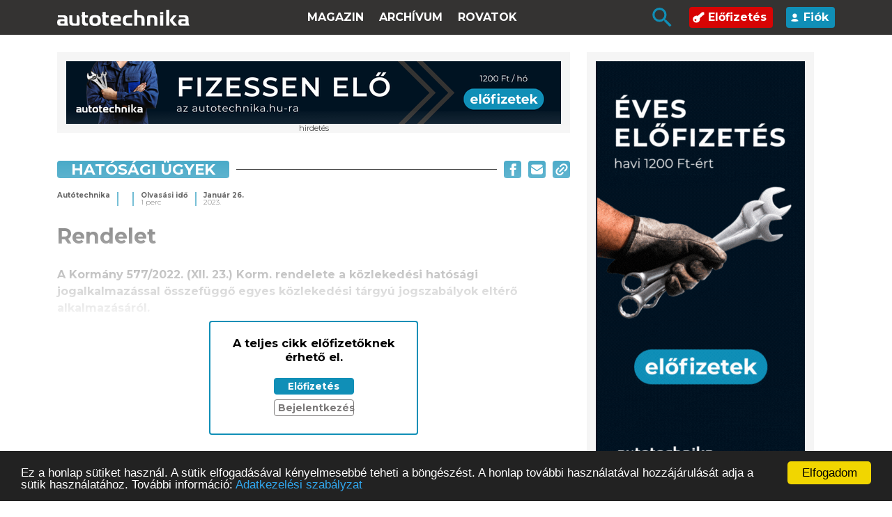

--- FILE ---
content_type: text/html; charset=UTF-8
request_url: https://autotechnika.hu/cikkek/jogszabalyok/13993/rendelet
body_size: 6146
content:
<!DOCTYPE html><html lang="hu"><head> <meta charset="utf-8"> <meta name="viewport" content="width=device-width, initial-scale=1"> <meta name="csrf-token" content="6jWholyzpbTbP4cQ3La3HfsDwmPl1AWSIA5xl0Jf"> <base href="https://autotechnika.hu"> <title> Rendelet - Autótechnika </title> <link rel="preconnect" href="https://fonts.googleapis.com"> <link rel="preconnect" href="https://fonts.gstatic.com" crossorigin> <link href="https://fonts.googleapis.com/css2?family=Montserrat:wght@300;400;700&display=swap" rel="stylesheet"> <link rel="stylesheet" href="https://autotechnika.hu/css/site.css?v=B61"> <meta name="google-site-verification" content="ifb5sSki4YgEMdKil7GKgVATUdnGxEpL1zaZahJyiwc" /> <meta name="description" content="Rendelet - A Korm&aacute;ny 577/2022. (XII. 23.) Korm. rendelete a k&ouml;zleked&eacute;si hat&oacute;s&aacute;gi jogalkalmaz&aacute;ssal &ouml;sszef&uuml;ggő egyes k&ouml;zleked&eacute;si t&aacute;rgy&uacute; jogszab&aacute;lyok elt&eacute;rő alkalmaz&aacute;s&aacute;r&oacute;l."/> <meta name="author" content=""/> <meta name="news_keywords" content=""/> <meta name="keywords" content="rendelet, vizsg&aacute;l&oacute;&aacute;llom&aacute;s, műszaki vizsga, g&eacute;pj&aacute;rműfenntart&aacute;s"/> <meta property="og:locale" content="hu_HU"/> <meta property="og:type" content="article"/> <meta property="og:title" content="Rendelet"/> <meta property="og:description" content="A Korm&aacute;ny 577/2022. (XII. 23.) Korm. rendelete a k&ouml;zleked&eacute;si hat&oacute;s&aacute;gi jogalkalmaz&aacute;ssal &ouml;sszef&uuml;ggő egyes k&ouml;zleked&eacute;si t&aacute;rgy&uacute; jogszab&aacute;lyok elt&eacute;rő alkalmaz&aacute;s&aacute;r&oacute;l."/> <meta property="og:url" content="https://autotechnika.hu/cikkek/jogszabalyok/13993/rendelet"/> <meta property="og:site_name" content="autotechnika.hu"/> <meta property="article:publisher" content="https://www.facebook.com/autotechnika/"/> <meta property="article:published_time" content="2023.01.26."/> <meta property="og:image" content="https://autotechnika.hu/media/images/dummy/dummy-img-720x400px-01.jpg"/> <script type="application/ld+json"> {"@type":"Article","dateModified":"2026-01-24T20:16:46+01:00","datePublished":"2023-01-26T16:17:24+01:00","headline":"A Korm&aacute;ny 577\/2022. (XII. 23.) Korm. rendelete a k&ouml;zleked&eacute;si hat&oacute;s&aacute;gi jogalkalmaz&aacute;ssal &ouml;sszef&uuml;gg\u0151 egyes k&ouml;zleked&eacute;si t&aacute;rgy&uacute; jogszab&aacute;lyok elt&eacute;r\u0151 alkalmaz&aacute;s&aacute;r&oacute;l.\r\n","image":[]} </script> <script>(function (d, s, id) { var js, fjs = d.getElementsByTagName(s)[0]; if (d.getElementById(id)) return; js = d.createElement(s); js.id = id; js.src = 'https://connect.facebook.net/en_US/sdk.js#xfbml=1&version=v3.1'; fjs.parentNode.insertBefore(js, fjs); }(document, 'script', 'facebook-jssdk')); </script> <link rel="apple-touch-icon" sizes="180x180" href="https://autotechnika.hu/apple-touch-icon.png"> <link rel="icon" type="image/png" sizes="32x32" href="https://autotechnika.hu/favicon-32x32.png"> <link rel="icon" type="image/png" sizes="16x16" href="https://autotechnika.hu/favicon-16x16.png"> <link rel="manifest" href="https://autotechnika.hu/site.webmanifest"> <link rel="mask-icon" href="https://autotechnika.hu/safari-pinned-tab.svg" color="#5bbad5"> <meta name="msapplication-TileColor" content="#2b5797"> <meta name="theme-color" content="#ffffff"> <script src="https://cdn.intake-lr.com/LogRocket.min.js" crossorigin="anonymous"></script> <script>window.LogRocket && window.LogRocket.init('6dm2qz/at');</script> <script type="application/ld+json">{ "@context" : "http://schema.org", "@type" : "Organization", "name" : "Autotechnika.hu", "url" : "https://autotechnika.hu", "sameAs" :["https://www.facebook.com/autotechnika/", "https://www.youtube.com/user/autotechnikaxmeditor/videos"]}</script><script type="application/ld+json">{ "@context": "http://schema.org", "@type": "WebSite", "url": "https://www.autotechnika.hu/", "potentialAction": { "@type": "SearchAction", "target": "https://autotechnika.hu/kereses?search={search_term_string}", "query-input": "required name=search_term_string" }}</script> <script async src="//pagead2.googlesyndication.com/pagead/js/adsbygoogle.js"></script><script> (adsbygoogle = window.adsbygoogle || []).push({ google_ad_client: "ca-pub-5464892561031784", enable_page_level_ads: true });</script> <script>(function (w, d, s, l, i) { w[l] = w[l] || []; w[l].push({ 'gtm.start': new Date().getTime(), event: 'gtm.js' }); var f = d.getElementsByTagName(s)[0], j = d.createElement(s), dl = l != 'dataLayer' ? '&l=' + l : ''; j.async = true; j.src = 'https://www.googletagmanager.com/gtm.js?id=' + i + dl; f.parentNode.insertBefore(j, f); })(window, document, 'script', 'dataLayer', 'GTM-N3L5Q44');</script> <script> !function(f,b,e,v,n,t,s) {if(f.fbq)return;n=f.fbq=function(){n.callMethod? n.callMethod.apply(n,arguments):n.queue.push(arguments)}; if(!f._fbq)f._fbq=n;n.push=n;n.loaded=!0;n.version='2.0'; n.queue=[];t=b.createElement(e);t.async=!0; t.src=v;s=b.getElementsByTagName(e)[0]; s.parentNode.insertBefore(t,s)}(window,document,'script', 'https://connect.facebook.net/en_US/fbevents.js'); fbq('init', '374024216327818'); fbq('track', 'PageView');</script></head><body><noscript> <img height="1" width="1" src="https://www.facebook.com/tr?id=374024216327818&ev=PageView&noscript=1"/></noscript><div class="header"> <div class="container"> <div class="menu-wrapper"> <a href="/" class="logo"> <img src="/img_fl/logo-header2.svg" width="190" alt=""> </a> <ul class="main-menu menu"> <li> <a href="https://autotechnika.hu/az-ujsag/2025-12">Magazin</a> </li> <li> <a href="archivum">Archívum</a> </li> <li> <a href="#" class="rovatok">Rovatok <img src="img_fl/Polygon 2.svg" class="mobile-only" alt=""></a> <div class="submenu-mobile"> <ul> <li> <a href="cikkek/exkluziv"> Exkluz&iacute;v </a></li> <li> <a href="cikkek/vilagitastechnika"> Vil&aacute;g&iacute;t&aacute;stechnika </a></li> <li> <a href="cikkek/kenestechnika"> Ken&eacute;stechnika </a></li> <li> <a href="cikkek/szervizpraktikak"> Szervizpraktik&aacute;k </a></li> <li> <a href="cikkek/szurestechnika"> Szűr&eacute;stechnika </a></li> <li> <a href="cikkek/aktualis"> Aktu&aacute;lis </a></li> <li> <a href="cikkek/fektechnika"> F&eacute;ktechnika </a></li> <li> <a href="cikkek/gyartosor"> Gy&aacute;rt&oacute;sor </a></li> <li> <a href="cikkek/quiz"> QUIZ </a></li> <li> <a href="cikkek/elektromos-hajtas"> Elektromos hajt&aacute;s </a></li> <li> <a href="cikkek/hidrogen-hajtas"> Hidrog&eacute;n hajt&aacute;s </a></li> <li> <a href="cikkek/specialis-jarmuvek"> Speci&aacute;lis j&aacute;rművek </a></li> <li> <a href="cikkek/lapszel"> Lapsz&eacute;l </a></li> <li> <a href="cikkek/szerszam"> Szersz&aacute;m </a></li> <li> <a href="cikkek/munkaruha"> Munkaruha </a></li> <li> <a href="cikkek/adas"> ADAS </a></li> <li> <a href="cikkek/oenvezetes"> &Ouml;nvezet&eacute;s </a></li> <li> <a href="cikkek/haszonjarmu"> Haszonj&aacute;rmű </a></li> <li> <a href="cikkek/koezlekedesbiztonsag"> K&ouml;zleked&eacute;sbiztons&aacute;g </a></li> <li> <a href="cikkek/alkatresz"> Alkatr&eacute;sz </a></li> <li> <a href="cikkek/can"> CAN </a></li> <li> <a href="cikkek/portre"> Portr&eacute; </a></li> <li> <a href="cikkek/abroncs"> Abroncs </a></li> <li> <a href="cikkek/tuezeloanyag"> T&uuml;zelőanyag </a></li> <li> <a href="cikkek/versenypalya"> Versenyp&aacute;lya </a></li> <li> <a href="cikkek/idoszakos-szerviz"> Időszakos szerviz </a></li> <li> <a href="cikkek/autovillamossag"> Aut&oacute;villamoss&aacute;g </a></li> <li> <a href="cikkek/akkumulatorok"> Akkumul&aacute;torok </a></li> <li> <a href="cikkek/hatosagi-uegyek"> Hat&oacute;s&aacute;gi &uuml;gyek </a></li> <li> <a href="cikkek/infotainment"> Infotainment </a></li> <li> <a href="cikkek/diagnosztika"> Diagnosztika </a></li> <li> <a href="cikkek/visszahivasok"> Visszah&iacute;v&aacute;sok </a></li> <li> <a href="cikkek/emissziokezeles"> Emisszi&oacute;kezel&eacute;s </a></li> <li> <a href="cikkek/vezerles"> Vez&eacute;rl&eacute;s </a></li> <li> <a href="cikkek/befecskendezes-feltoeltes"> Befecskendez&eacute;s, felt&ouml;lt&eacute;s </a></li> <li> <a href="cikkek/motorkerekpar"> Motorker&eacute;kp&aacute;r </a></li> <li> <a href="cikkek/ertsuenk-szot"> &Eacute;rts&uuml;nk sz&oacute;t! </a></li> <li> <a href="cikkek/veteran"> Veter&aacute;n </a></li> <li> <a href="cikkek/editorial"> Editorial </a></li> <li> <a href="cikkek/motor-eroatvitel"> Motor, erőatvitel </a></li> <li> <a href="cikkek/diagmuszerek"> Diagműszerek </a></li> <li> <a href="cikkek/muszaki-vizsga"> Műszaki vizsga </a></li> <li> <a href="cikkek/egyeb"> Egy&eacute;b </a></li> <li> <a href="cikkek/rendezveny"> Rendezv&eacute;ny </a></li> <li> <a href="cikkek/futomu"> Fut&oacute;mű </a></li> <li> <a href="cikkek/jogszabalyok"> Jogszab&aacute;lyok </a></li> <li> <a href="cikkek/karosszeria"> Karossz&eacute;ria </a></li> <li> <a href="cikkek/legkondicionalas"> L&eacute;gkondicion&aacute;l&aacute;s </a></li> <li> <a href="cikkek/szakkepzes"> Szakk&eacute;pz&eacute;s </a></li> </ul> </div> </li> </ul> <ul class="menu2 menu"> <li> <button class="desktop-search-button"> <img src="/img_fl/icon-search-blue.svg" alt="" class="search-icon"> </button> </li> <li class="subscribe-menu"> <a href="#" class="subscribe"> <img src="img_fl/icon-subscribe.svg" alt=""> Előfizetés </a> <ul> <li> <a href="elofizetes">Autotechnika</a> </li> <li> <a href="hg-elofizetes">Haszonjármű</a> </li> </ul> </li> <li> <a href="login" class="profile"> <img src="/img_fl/icon-account.svg" alt=""> Fiók </a> </li> </ul> <div class="mobile-buttons"> <div class="search-button"> <button type="submit"> <img src="img_fl/icon-search-blue.svg" alt="" class="search-icon"> </button> </div> <div class="menu-button"> <input type="checkbox" id="checkbox1" class="checkbox1 visuallyHidden"> <label for="checkbox1"> <div class="hamburger hamburger1"> <span class="bar bar1"></span> <span class="bar bar2"></span> <span class="bar bar3"></span> <span class="bar bar4"></span> </div> </label> </div> </div> </div> </div></div><div class="submenu-container"> <div class="container"> <div class="row"> <div class="col-lg-8 submenu-wrapper"> <div class="submenu"> <ul> <li> <a href="cikkek/exkluziv"> Exkluz&iacute;v </a></li> <li> <a href="cikkek/vilagitastechnika"> Vil&aacute;g&iacute;t&aacute;stechnika </a></li> <li> <a href="cikkek/kenestechnika"> Ken&eacute;stechnika </a></li> <li> <a href="cikkek/szervizpraktikak"> Szervizpraktik&aacute;k </a></li> <li> <a href="cikkek/szurestechnika"> Szűr&eacute;stechnika </a></li> <li> <a href="cikkek/aktualis"> Aktu&aacute;lis </a></li> <li> <a href="cikkek/fektechnika"> F&eacute;ktechnika </a></li> <li> <a href="cikkek/gyartosor"> Gy&aacute;rt&oacute;sor </a></li> <li> <a href="cikkek/quiz"> QUIZ </a></li> <li> <a href="cikkek/elektromos-hajtas"> Elektromos hajt&aacute;s </a></li> <li> <a href="cikkek/hidrogen-hajtas"> Hidrog&eacute;n hajt&aacute;s </a></li> <li> <a href="cikkek/specialis-jarmuvek"> Speci&aacute;lis j&aacute;rművek </a></li> <li> <a href="cikkek/lapszel"> Lapsz&eacute;l </a></li> </ul> <ul> <li> <a href="cikkek/szerszam"> Szersz&aacute;m </a></li> <li> <a href="cikkek/munkaruha"> Munkaruha </a></li> <li> <a href="cikkek/adas"> ADAS </a></li> <li> <a href="cikkek/oenvezetes"> &Ouml;nvezet&eacute;s </a></li> <li> <a href="cikkek/haszonjarmu"> Haszonj&aacute;rmű </a></li> <li> <a href="cikkek/koezlekedesbiztonsag"> K&ouml;zleked&eacute;sbiztons&aacute;g </a></li> <li> <a href="cikkek/alkatresz"> Alkatr&eacute;sz </a></li> <li> <a href="cikkek/can"> CAN </a></li> <li> <a href="cikkek/portre"> Portr&eacute; </a></li> <li> <a href="cikkek/abroncs"> Abroncs </a></li> <li> <a href="cikkek/tuezeloanyag"> T&uuml;zelőanyag </a></li> <li> <a href="cikkek/versenypalya"> Versenyp&aacute;lya </a></li> <li> <a href="cikkek/idoszakos-szerviz"> Időszakos szerviz </a></li> </ul> <ul> <li> <a href="cikkek/autovillamossag"> Aut&oacute;villamoss&aacute;g </a></li> <li> <a href="cikkek/akkumulatorok"> Akkumul&aacute;torok </a></li> <li> <a href="cikkek/hatosagi-uegyek"> Hat&oacute;s&aacute;gi &uuml;gyek </a></li> <li> <a href="cikkek/infotainment"> Infotainment </a></li> <li> <a href="cikkek/diagnosztika"> Diagnosztika </a></li> <li> <a href="cikkek/visszahivasok"> Visszah&iacute;v&aacute;sok </a></li> <li> <a href="cikkek/emissziokezeles"> Emisszi&oacute;kezel&eacute;s </a></li> <li> <a href="cikkek/vezerles"> Vez&eacute;rl&eacute;s </a></li> <li> <a href="cikkek/befecskendezes-feltoeltes"> Befecskendez&eacute;s, felt&ouml;lt&eacute;s </a></li> <li> <a href="cikkek/motorkerekpar"> Motorker&eacute;kp&aacute;r </a></li> <li> <a href="cikkek/ertsuenk-szot"> &Eacute;rts&uuml;nk sz&oacute;t! </a></li> <li> <a href="cikkek/veteran"> Veter&aacute;n </a></li> <li> <a href="cikkek/editorial"> Editorial </a></li> </ul> <ul> <li> <a href="cikkek/motor-eroatvitel"> Motor, erőatvitel </a></li> <li> <a href="cikkek/diagmuszerek"> Diagműszerek </a></li> <li> <a href="cikkek/muszaki-vizsga"> Műszaki vizsga </a></li> <li> <a href="cikkek/egyeb"> Egy&eacute;b </a></li> <li> <a href="cikkek/rendezveny"> Rendezv&eacute;ny </a></li> <li> <a href="cikkek/futomu"> Fut&oacute;mű </a></li> <li> <a href="cikkek/jogszabalyok"> Jogszab&aacute;lyok </a></li> <li> <a href="cikkek/karosszeria"> Karossz&eacute;ria </a></li> <li> <a href="cikkek/legkondicionalas"> L&eacute;gkondicion&aacute;l&aacute;s </a></li> <li> <a href="cikkek/szakkepzes"> Szakk&eacute;pz&eacute;s </a></li> </ul> </div> </div> </div> </div></div><div class="subheader desktop-only"> <div class="container"> <div class="row"> <div class="col-md-4 offset-md-8"> <div class="search-wrapper"> <form method="get" action="/kereses"> <input type="text" placeholder="Cikk-kereső" name="search" class="search" value=""> <button type="submit"><img src="/img_fl/icon-search.svg" alt="" class="search-icon"></button> </form> </div> </div> </div> </div></div><div class="mobile-search"> <div class="container"> <div class="mobile-search-wrapper"> <form method="get" action="/kereses"> <input type="text" placeholder="Keressen cikkeink között" name="search" value=""> <button type="submit"><img src="/img_fl/icon-search.svg" alt="" class="search-icon"></button> </form> </div> </div></div> <div class="cikk"> <div class="container"> <div class="row"> <div class="col-lg-8 archives"> <div class="row"> <div class="col-12 text-center"> <div class="ad"> <div class="leaderboard"> <div class="d-none d-sm-block"> <ins data-revive-zoneid="215" data-revive-id="b0551b846e8cf465243e7224f8f22bdb"></ins> <script async src="//xmeditor.hu/aserver/www/delivery/asyncjs.php"></script> </div> <div class="d-block d-sm-none"> <ins data-revive-zoneid="218" data-revive-id="b0551b846e8cf465243e7224f8f22bdb"></ins> <script async src="//xmeditor.hu/aserver/www/delivery/asyncjs.php"></script> </div> </div></div> </div> </div> <div class="row"> <div class="col-12 category"> <div class="category-title"> <div class="title"> <a class="cimke" href="/cikkek/hatosagi-uegyek"> Hat&oacute;s&aacute;gi &uuml;gyek </a> </div> <div class="line"></div> <div class="share-btns"> <a href="#" onclick="window.open('https://www.facebook.com/sharer/sharer.php?u=https://autotechnika.hu/cikkek/hatosagi-uegyek/13993/rendelet','facebook-share-dialog', 'width=640,height=580');return false;" rel="nofollow"><img src="img_fl/icon-share-fb.svg" alt=""></a> <a href="#" class="sendmail" data-title="Rendelet"> <img src="img_fl/icon-share-email.svg" alt="Küldés emailben"> </a> <a href="#" class="copyToClipboard" data-url="https://autotechnika.hu/cikkek/hatosagi-uegyek/13993/rendelet"> <img src="img_fl/icon-share-link.svg" alt=""> </a></div> </div> </div> <div class="col-12 info"> <div class="info-wrapper"> <div class="text"> Aut&oacute;technika </div> <div class="subtext"> </div> </div> <div class="info-wrapper"> <div class="text"> </div> <div class="subtext"> </div> </div> <div class="info-wrapper"> <div class="text"> Olvasási idő </div> <div class="subtext"> 1 perc </div> </div> <div class="info-wrapper"> <div class="text"> Janu&aacute;r 26. </div> <div class="subtext"> 2023. </div> </div></div> <div class="col-12 article-body locked"> <h1> Rendelet </h1> <p><strong>A Korm&aacute;ny 577/2022. (XII. 23.) Korm. rendelete a k&ouml;zleked&eacute;si hat&oacute;s&aacute;gi jogalkalmaz&aacute;ssal &ouml;sszef&uuml;ggő egyes k&ouml;zleked&eacute;si t&aacute;rgy&uacute; jogszab&aacute;lyok elt&eacute;rő alkalmaz&aacute;s&aacute;r&oacute;l.</strong></p><p>A vizsg&aacute;l&oacute;&aacute;llom&aacute;s enged&eacute;lyez&eacute;s&eacute;nek r&eacute;szletes elj&aacute;r&aacute;si szab&aacute;lyair&oacute;l sz&oacute;l&oacute; 181/2017. (VII. 5.) Korm. rendelet 16. &sect; (6) bekezd&eacute;se szerinti rendelkez&eacute;st 2023. m&aacute;jus 20-ig kell alkalmazni.</p><p><em>A 2023. 05. 20-ig terjedő halad&eacute;k csak az audit&aacute;lt st&aacute;tusszal kapcsolatban &eacute;s csak azon &aacute;llom&aacute;sokra vonatkozik, akiknek 2022. 12. 31-ig &ndash; az igazgat&aacute;si sz&uuml;net miatt 2022. 12. 21-ig &ndash; a KTI fel&eacute; beny&uacute;jtott auditk&eacute;relm&uuml;k van, az audit&aacute;l&aacute;si elj&aacute;r&aacute;s teh&aacute;t valamely f&aacute;zis&aacute;ban van.</em></p> <div class="lock"> <div class="lock-modal"> <div class="title"> A teljes cikk előfizetőknek érhető el. </div> <div class="cta-container"> <a href="elofizetes" class="cta subscribe"> Előfizetés </a> <a href="login" class="cta login"> Bejelentkezés </a> </div> </div> </div> </div> <div class="col-12 text-center"> <div class="text-center"> <div class="ad"> <div class="pop-under"> <div class="d-none d-sm-block"> <ins data-revive-zoneid="216" data-revive-id="b0551b846e8cf465243e7224f8f22bdb"></ins> <script async src="//xmeditor.hu/aserver/www/delivery/asyncjs.php"></script> </div> <div class="d-block d-sm-none"> <ins data-revive-zoneid="220" data-revive-id="b0551b846e8cf465243e7224f8f22bdb"></ins> <script async src="//xmeditor.hu/aserver/www/delivery/asyncjs.php"></script> </div> </div></div> </div> </div> <div class="col-12 related articles"> <h3> Legfrissebb cikkek </h3> <a href="cikkek/versenypalya/15198/a-toyota-szuperautoja-amelybol-ma-is-csupan-ketto-letezik" class="main-article" > <img class="" src="/media/images/2026/hirek/januar/toyotagtone-lead.jpg" alt=" A Toyota szuperaut&oacute;ja, amelyből ma is csup&aacute;n kettő l&eacute;tezik"> <div class="overlay "></div> <div class="text"> <div class="tag" data-href="/cikkek/versenypalya">Versenyp&aacute;lya</div> <div class="title"> A Toyota szuperaut&oacute;ja, amelyből ma is csup&aacute;n kettő l&eacute;tezik </div> <div class="lead"> <p>A versenysport szab&aacute;lyrendszere n&eacute;ha k&uuml;l&ouml;n&ouml;s. Egy ilyen kiskapu h&iacute;vta &eacute;letre a Toyota GT-One szuperg&eacute;pet is: az utc&aacute;ra engedett versenyaut&oacute;b&oacute;l kettő darab l&eacute;tezik, l&eacute;t&eacute;t pedig egy &uuml;res benzintart&aacute;ly is igazolta.</p> </div> </div></a> <a href="cikkek/versenypalya/15198/a-toyota-szuperautoja-amelybol-ma-is-csupan-ketto-letezik" class="mobile-lead"> <p>A versenysport szab&aacute;lyrendszere n&eacute;ha k&uuml;l&ouml;n&ouml;s. Egy ilyen kiskapu h&iacute;vta &eacute;letre a Toyota GT-One szuperg&eacute;pet is: az utc&aacute;ra engedett versenyaut&oacute;b&oacute;l kettő darab l&eacute;tezik, l&eacute;t&eacute;t pedig egy &uuml;res benzintart&aacute;ly is igazolta.</p> </a> <div class="row"> <div class="col-md-6"> <a href="cikkek/szervizpraktikak/15197/felueleti-rozsda-es-a-nagy-nyomatek" class="article " > <img class="article-img" src="/media/images/2026/hirek/januar/rozsda-lead.jpg" alt="Fel&uuml;leti rozsda &eacute;s a nagy nyomat&eacute;k"> <div class="overlay "></div> <div class="text"> <div class="tag" data-href="/cikkek/szervizpraktikak">Szervizpraktik&aacute;k</div> <img src="img_fl/icon-unlocked.svg" class="unlocked" alt=""> <div class="title"> Fel&uuml;leti rozsda &eacute;s a nagy nyomat&eacute;k </div> </div></a> </div> <div class="col-md-6"> <a href="cikkek/fektechnika/15196/havas-uton-kemenyebb-fek" class="article " > <img class="article-img" src="/media/images/2026/hirek/januar/havas-fek-lead.jpg" alt="Havas &uacute;ton kem&eacute;nyebb f&eacute;k"> <div class="overlay "></div> <div class="text"> <div class="tag" data-href="/cikkek/fektechnika">F&eacute;ktechnika</div> <img src="img_fl/icon-unlocked.svg" class="unlocked" alt=""> <div class="title"> Havas &uacute;ton kem&eacute;nyebb f&eacute;k </div> </div></a> </div> </div></div> </div> </div> <div class="col-md-4 desktop-only"> <div class="ad"> <div class="large-skyscraper"> <ins data-revive-zoneid="217" data-revive-id="b0551b846e8cf465243e7224f8f22bdb"></ins> <script async src="//xmeditor.hu/aserver/www/delivery/asyncjs.php"></script> </div></div> <div class="ad"> <div class="ad-sense"> <script async src="//pagead2.googlesyndication.com/pagead/js/adsbygoogle.js"></script> <ins class="adsbygoogle" style="display:inline-block;width:300px;height:600px" data-ad-client="ca-pub-3618310196126371" data-ad-slot="7454524517"></ins> <script> (adsbygoogle = window.adsbygoogle || []).push({}); </script> </div></div> </div> </div> </div> </div><div class="footer"> <div class="container"> <div class="footer-menu-container"> <a href="/"> <img src="/img_fl/logo-header2.svg" width="190" alt=""> </a> <div class="footer-kapcsolat"> <div class="title"> Kapcsolat </div> <ul> <li> Általános információ: <br> <a href="mailto:info@autotechnika.hu">info@autotechnika.hu</a> </li> <li> Weboldallal kapcsolatos észrevételek: <br> <a href="mailto:itsupport@xmeditor.hu">itsupport@xmeditor.hu</a> </li> <li> Előfizetés: <br> <a href="tel:+36304537796">+36 30 453 7796</a> </li> </ul> </div> <div class="footer-kovetes-elofizetes"> <div class="title"> <span>Követés</span> <span>Előfizetés</span> </div> <ul> <li> <a href="elofizetes"> <img src="/img_fl/icons/folyoirat_ikon.svg" alt=""><span>Fizessen elő az Autotechnika szakfolyóiratra exkluzív tartalmakért!</span> </a> </li> <li> <a href="https://www.facebook.com/autotechnika/"> <img src="/img_fl/icon-fb.svg" alt=""> <span> Kövessen minket a közösségi médián! </span> </a> </li> </ul> </div> </div> </div> <div class="container"> <div class="footer-submenu"> &copy; COPYRIGHT 2021. X-MEDITOR KFT. MINDEN JOG FENNTARTVA. <ul> <li> <a href="impresszum"> IMPRESSZUM </a> </li> <li> <a href="altalanos-szerzodesi-feltetelek-aszf"> ELŐFIZETÉS ÁSZF </a> </li> <li> <a href="adatkezelesi-szabalyzat"> ADATKEZELÉSI SZABÁLYZAT </a> </li> <li> <a href="mediaajanlat"> MÉDIAAJÁNLAT </a> </li> </ul> <a href="https://xmeditor.hu" title="Kreatív grafikai tervezés, kommunikáció, rendezvényszervezés - X-Meditor"> <img src="/img_fl/XM-logo_white_horizontal__signal_off.png" width="200" alt="Kreatív grafikai tervezés, kommunikáció, rendezvényszervezés - X-Meditor"> </a> </div> </div></div><script type="text/javascript"> window.cookieconsent_options = {"message": "Ez a honlap sütiket használ. A sütik elfogadásával kényelmesebbé teheti a böngészést. A honlap további használatával hozzájárulását adja a sütik használatához. További információ:", "dismiss": "Elfogadom", "learnMore": "Adatkezelési szabályzat", "link": "https://autotechnika.hu/adatkezelesi-szabalyzat", "theme": "dark-bottom"};</script><script type="text/javascript" src="//cdnjs.cloudflare.com/ajax/libs/cookieconsent2/1.0.10/cookieconsent.min.js"></script><script src="https://autotechnika.hu/js/site.js?v=B122"></script></body></html>

--- FILE ---
content_type: text/html; charset=utf-8
request_url: https://www.google.com/recaptcha/api2/aframe
body_size: 268
content:
<!DOCTYPE HTML><html><head><meta http-equiv="content-type" content="text/html; charset=UTF-8"></head><body><script nonce="IQeTe5G8gYv1Ewl1UzC33Q">/** Anti-fraud and anti-abuse applications only. See google.com/recaptcha */ try{var clients={'sodar':'https://pagead2.googlesyndication.com/pagead/sodar?'};window.addEventListener("message",function(a){try{if(a.source===window.parent){var b=JSON.parse(a.data);var c=clients[b['id']];if(c){var d=document.createElement('img');d.src=c+b['params']+'&rc='+(localStorage.getItem("rc::a")?sessionStorage.getItem("rc::b"):"");window.document.body.appendChild(d);sessionStorage.setItem("rc::e",parseInt(sessionStorage.getItem("rc::e")||0)+1);localStorage.setItem("rc::h",'1769282210756');}}}catch(b){}});window.parent.postMessage("_grecaptcha_ready", "*");}catch(b){}</script></body></html>

--- FILE ---
content_type: image/svg+xml
request_url: https://autotechnika.hu/img_fl/icon-unlocked.svg
body_size: 555
content:
<svg width="17" height="17" viewBox="0 0 17 17" fill="none" xmlns="http://www.w3.org/2000/svg">
<rect width="17" height="17" rx="3" fill="#108FB7"/>
<path d="M13.2222 6.66797H12.3889L12.3889 5.55685C12.3889 3.4125 10.6444 1.66797 8.5 1.66797C6.35562 1.66797 4.61112 3.4125 4.61112 5.55685L4.61112 6.66797H3.77779C3.62424 6.66797 3.5 6.79221 3.5 6.94576L3.5 13.8902C3.5 14.503 3.99831 15.0013 4.61112 15.0013H12.3889C13.0017 15.0013 13.5 14.503 13.5 13.8902L13.5 6.94576C13.5 6.79221 13.3758 6.66797 13.2222 6.66797ZM9.33172 12.4707C9.34039 12.549 9.31518 12.6277 9.26255 12.6866C9.20992 12.7454 9.13451 12.7791 9.05557 12.7791H7.94445C7.86552 12.7791 7.7901 12.7454 7.73747 12.6866C7.68484 12.6277 7.65961 12.5491 7.66831 12.4707L7.84354 10.8949C7.55898 10.6879 7.38891 10.3605 7.38891 10.0013C7.38891 9.38852 7.88721 8.89018 8.50003 8.89018C9.11284 8.89018 9.61115 9.38849 9.61115 10.0013C9.61115 10.3605 9.44107 10.6879 9.15651 10.8949L9.33172 12.4707ZM10.7222 6.66797H6.27779L6.27779 5.55685C6.27779 4.33154 7.27469 3.33464 8.5 3.33464C9.72531 3.33464 10.7222 4.33154 10.7222 5.55685L10.7222 6.66797V6.66797Z" fill="white"/>
<path d="M9 4.5L12.5 2L13.5 6.33396L9.51518 6.33396L9 4.5Z" fill="#108FB7"/>
</svg>
